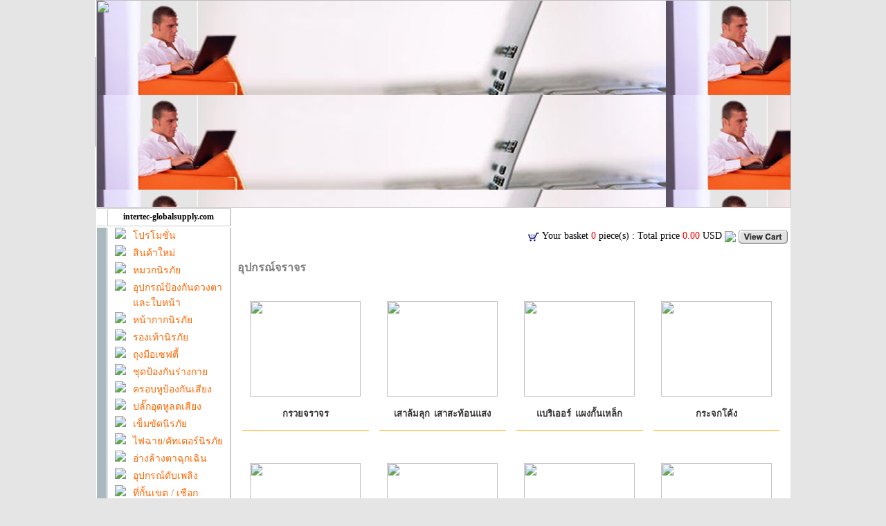

--- FILE ---
content_type: text/html
request_url: http://www.intertec-globalsupply.com/s0117/index.php?pgid=0016
body_size: 33210
content:
<html>
<head>
<META http-equiv="Content-Type" content="text/html; charset=windows-874">
 
<title>อุปกรณ์เซฟตี้ อุปกรณ์ความปลอดภัย หมวกนิรภัย แว่นตานิรภัย ปลั๊กอุดหู ที่ครอบหู ผ้าปิดจมูก ถุงมือเซฟตี้ ชุดป้องกันร่างกาย เข็มขัดพยุงหลัง รองเท้านิรภัย </title>
<META name="description" content="อุปกรณ์เซฟตี้ อุปกรณ์ความปลอดภัย หมวกนิรภัย แว่นตานิรภัย ปลั๊กอุดหู ที่ครอบหู ผ้าปิดจมูก ถุงมือเซฟตี้ ชุดป้องกันร่างกาย เข็มขัดพยุงหลัง รองเท้านิรภัย  ราคาคุณภาพ">
<META name="keywords" content="อุปกรณ์เซฟตี้ อุปกรณ์ความปลอดภัย หมวกนิรภัย แว่นตานิรภัย ปลั๊กอุดหู ที่ครอบหู ผ้าปิดจมูก ถุงมือเซฟตี้ ชุดป้องกันร่างกาย เข็มขัดพยุงหลัง รองเท้านิรภัย ราคาคุณภาพ">
<meta name="robots" content="index,follow">
<META NAME="GOOGLEBOT" CONTENT="INDEX, FOLLOW">
<link rel="stylesheet" type="text/css"  id="cps" title="style1" href="../template/t03/t0303/style.php"> 
<script language="JavaScript">
function gotoid(num,tg)
{
  if(num!="#")
  {
    if((num=="index1" && 1==2) || (num=="index2" && 1==1))
    {
      if(tg!="_blank")
      {
        window.location="http://www.intertec-globalsupply.com/changelang.php";
      }
      else
      {
        window.open("http://www.intertec-globalsupply.com/changelang.php");
      }
    }
    else
    {
      if(tg!="_blank")
      {
        window.location="http://www.intertec-globalsupply.com/index.php?tpid="+num+"&pgid=0043";
      }
      else
      {
        window.open("http://www.intertec-globalsupply.com/index.php?tpid="+num+"&pgid=0043");
      }
    }
  }
}

function getObject(objectName)
{
  return document.getElementById(objectName);
}

function bgc(tablename,color)
{
  tableObject = getObject(tablename);
  tableObject.style.backgroundColor= color;
}

function menucolor(tablename,color)
{
    tableObject = getObject(tablename);
    tableObject.style.color= color;
}

function menuonmouse(tablename,color)
{
  if(tablename!="s0117")
  {
    tableObject = getObject(tablename);
    tableObject.style.color= color;
  }
}

function catsearch()
{
  if(document.forms['searchwhat'].search.value=="")
  {
    alert('Please insert your text for search.');
    return false;
  }
}
</script>
</head>
<body leftmargin="0" topmargin="0" marginwidth="0" marginheight="0" bgcolor="#E5E5E5">
<form action="index.php" name="form1" method="post">
  <input type="hidden" name="lang" value="1">
  <input type="hidden" name="tpid" value="0043">
  <input type="hidden" name="help" value="">
  <input type="hidden" name="orderby" value="">
  <input type="hidden" name="position" value="s0117">
  <input type="hidden" name="event">
  <input type="hidden" name="pageno">
  <input type="hidden" name="st">
  <input type="hidden" name="pnum">
</form>
<script language="JavaScript" type="text/javascript">
var wsize=1003;
</script><script language="JavaScript" type="text/javascript">
        function chng(nold,p){
        
          if(nold!=""){
                if(p=="b")
                       pa=nold*1+1;
                else
                        pa=nold*1-1;
           }else{
                if(p=="b")
                        pa=0+1;
                else
                        pa=0-1;
           }  
           d="'";
           css1='<a href=\"javascript:void(0)\" onclick=\"chng('+d+pa+d+','+d+'a'+d+');\" title=\"Text size down\"><font size=\"1\" color=\"#ffffff\">- A</font></a>';
           css2='<a href=\"javascript:void(0)\" onclick=\"chng('+d+pa+d+','+d+'b'+d+');\" title=\"Text size up\"><font size=\"2\" color=\"#ffffff\">+ A</font></a>';


          document.getElementById('cps').href="../template/t03/t0303/style.php?acsize="+pa;
         document.getElementById("scss").innerHTML='<table width="100%" border="0" cellspacing="0" cellpadding="0"> <tr valign="middle"><td width="65" class="topmenu"><b>&nbsp;&nbsp;'+css1+' &nbsp; '+css2+'</b></td></tr></table>';
          switch_style('style1');
        }
        
var style_cookie_name = "demo_theme" ;
var style_cookie_duration = 1;	
function set_cookie ( cookie_name, cookie_value, lifespan_in_days, valid_domain )
{
    var domain_string = valid_domain ? ("; domain=" + valid_domain) : '' ;
    document.cookie = cookie_name + "=" + encodeURIComponent( cookie_value ) + "; max-age=" + 60 * 60 * 24 * lifespan_in_days + "; path=/" + domain_string ;
}
function get_cookie ( cookie_name )
{
    var cookie_string = document.cookie ;
    if (cookie_string.length != 0) {
        var cookie_value = cookie_string.match ( '(^|;)[\s]*' + cookie_name + '=([^;]*)' );
        return decodeURIComponent ( cookie_value[2] ) ;
    }
    return '' ;
}

function switch_style (css_title)
{
  var i, link_tag ;
  for (i = 0, link_tag = document.getElementsByTagName("link") ; i < link_tag.length ; i++ ) {
 if ((link_tag[i].rel.indexOf( "stylesheet" ) != -1) && link_tag[i].title) {
      link_tag[i].disabled = true ;
     if (link_tag[i].title == css_title) {
        link_tag[i].disabled = false ;
      }
    }
    set_cookie( style_cookie_name, css_title, style_cookie_duration );
  }
}        
</script>

<LINK href="../template/t03/t0303/topmenu.php" type="text/css" rel="stylesheet"> <!-- Edit css-->
<SCRIPT src="/template/topmenu/chrome.js" type="text/javascript"></SCRIPT> <!-- Edit js-->
<table width="1003" border="0" cellspacing="0" cellpadding="0" align="center" bgcolor="#FFFFFF">
  <tr>
    <td width="195">
      <table width="100%" border="0" cellspacing="0" cellpadding="0">
       <tr>
          <td align="center" style ="border-right:#cccccc 2px solid;" height="130"></td>
        </tr>
        <tr>
          <td height="5"></td>
        </tr>
      </table>
    </td>
    <td height="119" background="../template/t03/t0303/images/head01_1003.jpg">
      <table width="100%" border="0" align="left" cellpadding="0" cellspacing="0">
        <tr>
          <td align="left"><img src='../customer_images/intertec-globalsupply_com_banner_1942.jpg' width='1004' height='300' border='0'></td>
        </tr>
      </table>
    </td>
  </tr>
</table>
<DIV class="chromestyle" id="chromemenu" style="WIDTH: auto;"><!-- Edit DIV Mainmenu-->
<table width="1003" border="0" cellspacing="0" cellpadding="0" align="center" bgcolor="#ffffff">
     <td height="26" >
      <table width="100%" border="0" cellspacing="1" cellpadding="0" align="center">
        <tr align="center">
		 <td width="14" background="../template/t03/t0303/images/mbar.jpg" align="center"  style ="border-top:#cccccc 1px solid;border-bottom:#cccccc 1px solid;" style ="font:12px solid">&nbsp;</td>
		 <td width="176"  height="26" style ="border-top:#cccccc 1px solid;border-left:#cccccc 1px solid;border-right:#cccccc 2px solid;border-bottom:#cccccc 1px solid;font:12px solid" align="center"  bgcolor="#ffffff"><b><span style="font-size: 12px">intertec-globalsupply.com</span></b></td>
    <td background=" ../template/t03/t0303/images/mbar.jpg" class='topmenu' id='t0101'><a href="http://www.intertec-globalsupply.com/index.php?pgid=index" ><p>หน้าแรก</p></a></td>
<td background=" ../template/t03/t0303/images/mbar.jpg" class='topmenu' id='t0102'><a href="http://www.intertec-globalsupply.com/t0102/index.php?pgid=0043"  ><p>เกี่ยวกับบริษัท</p></a></td>
<td background=" ../template/t03/t0303/images/mbar.jpg" class='topmenu' id='t0103'><a href="http://www.intertec-globalsupply.com/t0103/index.php?pgid=0043"  ><p>การสั่งซื้อสินค้า</p></a></td>
<td background=" ../template/t03/t0303/images/mbar.jpg" class='topmenu' id='t0104'><a href="http://www.intertec-globalsupply.com/t0104/index.php?pgid=0043"  ><p>เว็บบอร์ด</p></a></td>
<td background=" ../template/t03/t0303/images/mbar.jpg" class='topmenu' id='t0105'><a href="http://www.intertec-globalsupply.com/t0105/index.php?pgid=0043"  >ติดต่อเรา</a></td>
              <td width="80"  background="../template/t03/t0303/images/mbar.jpg" >
 <div id="scss" align="center">
      <table width="100%" border="0" cellspacing="0" cellpadding="0">
          <tr valign="middle"> 
            <td width="65" class='topmenu'><b>&nbsp;&nbsp;
            <a href="javascript:void(0)" onclick="chng('','a');" title="Text size down"><font size="1" color="#ffffff">- A</font></a>
            &nbsp; 
            <a href="javascript:void(0)" onclick="chng('','b');" title="Text size up"><font size="2" color="#ffffff">+ A</font></a>
            </b></td>
          </tr>
      </table>
  </div>              
</td>
        </tr>
      </table>
    </td>    
  </tr>
</table></DIV>
<!--End Edit DIV Mainmenu-->

<!-- Edit Submenu -->
<SCRIPT type="text/javascript">       
       cssdropdown.startchrome("chromemenu")
</SCRIPT>

<!-- END Edit Submenu -->
<table width="1003" border="0" cellspacing="1" cellpadding="0" align="center" bgcolor="#ffffff">
  <tr>
  	   <td valign="top" width="14"  bgcolor="#aab9c0" >&nbsp;</td>
    <td valign="top" width="176" style ="border-right:#cccccc 2px solid;border-left:#D7D7D7 1px solid;" >
    
	<!-- Edit DIV Left menu-->
<DIV class="menu" id="chromemenu_left" style="WIDTH: 100%;">
<table width="100%" border="0" cellspacing="0" cellpadding="0" >
  <tr>
   
<tr><td class='menu' valign='top'  align='right' width='15'><img src="../template/t03/t0303/images/arrow.gif" border="0" align='absmiddle'> </td>
		   <td class='menu' id='s0101'><a href="http://www.intertec-globalsupply.com/s0101/index.php?pgid=0043"  >โปรโมชั่น</a></td></tr>
<tr><td height='3'></td></tr>
<tr><td class='menu' valign='top'  align='right' width='15'><img src="../template/t03/t0303/images/arrow.gif" border="0" align='absmiddle'> </td>
		   <td class='menu' id='s0102'><a href="http://www.intertec-globalsupply.com/s0102/index.php?pgid=0043"  >สินค้าใหม่</a></td></tr>
<tr><td height='3'></td></tr>
<tr><td class='menu' valign='top'  align='right' width='15'><img src="../template/t03/t0303/images/arrow.gif" border="0" align='absmiddle'> </td>
		   <td class='menu' id='s0103'><a href="http://www.intertec-globalsupply.com/s0103/index.php?pgid=0043"  >หมวกนิรภัย</a></td></tr>
<tr><td height='3'></td></tr>
<tr><td class='menu' valign='top'  align='right' width='15'><img src="../template/t03/t0303/images/arrow.gif" border="0" align='absmiddle'> </td>
		   <td class='menu' id='s0104'><a href="http://www.intertec-globalsupply.com/s0104/index.php?pgid=0043"  >อุปกรณ์ป้องกันดวงตาและใบหน้า</a></td></tr>
<tr><td height='3'></td></tr>
<tr><td class='menu' valign='top'  align='right' width='15'><img src="../template/t03/t0303/images/arrow.gif" border="0" align='absmiddle'> </td>
		   <td class='menu' id='s0105'><a href="http://www.intertec-globalsupply.com/s0105/index.php?pgid=0043"  >หน้ากากนิรภัย</a></td></tr>
<tr><td height='3'></td></tr>
<tr><td class='menu' valign='top'  align='right' width='15'><img src="../template/t03/t0303/images/arrow.gif" border="0" align='absmiddle'> </td>
		   <td class='menu' id='s0106'><a href="http://www.intertec-globalsupply.com/s0106/index.php?pgid=0043"  >รองเท้านิรภัย</a></td></tr>
<tr><td height='3'></td></tr>
<tr><td class='menu' valign='top'  align='right' width='15'><img src="../template/t03/t0303/images/arrow.gif" border="0" align='absmiddle'> </td>
		   <td class='menu' id='s0107'><a href="http://www.intertec-globalsupply.com/s0107/index.php?pgid=0043"  >ถุงมือเซฟตี้</a></td></tr>
<tr><td height='3'></td></tr>
<tr><td class='menu' valign='top'  align='right' width='15'><img src="../template/t03/t0303/images/arrow.gif" border="0" align='absmiddle'> </td>
		   <td class='menu' id='s0108'><a href="http://www.intertec-globalsupply.com/s0108/index.php?pgid=0043"  >ชุดป้องกันร่างกาย</a></td></tr>
<tr><td height='3'></td></tr>
<tr><td class='menu' valign='top'  align='right' width='15'><img src="../template/t03/t0303/images/arrow.gif" border="0" align='absmiddle'> </td>
		   <td class='menu' id='s0109'><a href="http://www.intertec-globalsupply.com/s0109/index.php?pgid=0043"  >ครอบหูป้องกันเสียง</a></td></tr>
<tr><td height='3'></td></tr>
<tr><td class='menu' valign='top'  align='right' width='15'><img src="../template/t03/t0303/images/arrow.gif" border="0" align='absmiddle'> </td>
		   <td class='menu' id='s0110'><a href="http://www.intertec-globalsupply.com/s0110/index.php?pgid=0043"  >ปลั๊กอุดหูลดเสียง</a></td></tr>
<tr><td height='3'></td></tr>
<tr><td class='menu' valign='top'  align='right' width='15'><img src="../template/t03/t0303/images/arrow.gif" border="0" align='absmiddle'> </td>
		   <td class='menu' id='s0111'><a href="http://www.intertec-globalsupply.com/s0111/index.php?pgid=0043"  >เข็มขัดนิรภัย</a></td></tr>
<tr><td height='3'></td></tr>
<tr><td class='menu' valign='top'  align='right' width='15'><img src="../template/t03/t0303/images/arrow.gif" border="0" align='absmiddle'> </td>
		   <td class='menu' id='s0112'><a href="http://www.intertec-globalsupply.com/s0112/index.php?pgid=0043"  >ไฟฉาย/คัทเตอร์นิรภัย</a></td></tr>
<tr><td height='3'></td></tr>
<tr><td class='menu' valign='top'  align='right' width='15'><img src="../template/t03/t0303/images/arrow.gif" border="0" align='absmiddle'> </td>
		   <td class='menu' id='s0113'><a href="http://www.intertec-globalsupply.com/s0113/index.php?pgid=0043"  >อ่างล้างตาฉุกเฉิน</a></td></tr>
<tr><td height='3'></td></tr>
<tr><td class='menu' valign='top'  align='right' width='15'><img src="../template/t03/t0303/images/arrow.gif" border="0" align='absmiddle'> </td>
		   <td class='menu' id='s0115'><a href="http://www.intertec-globalsupply.com/s0115/index.php?pgid=0043"  >อุปกรณ์ดับเพลิง</a></td></tr>
<tr><td height='3'></td></tr>
<tr><td class='menu' valign='top'  align='right' width='15'><img src="../template/t03/t0303/images/arrow.gif" border="0" align='absmiddle'> </td>
		   <td class='menu' id='s0116'><a href="http://www.intertec-globalsupply.com/s0116/index.php?pgid=0043"  >ที่กั้นเขต / เชือก</a></td></tr>
<tr><td height='3'></td></tr>
<tr><td class='menu' valign='top'  align='right' width='15'><img src="../template/t03/t0303/images/arrow.gif" border="0" align='absmiddle'> </td>
		   <td class='menu' id='s0117'><a href="http://www.intertec-globalsupply.com/s0117/index.php?pgid=0043"  ><font color="#6F6466">อุปกรณ์จราจร</font></a></td></tr>
<tr><td height='3'></td></tr>
<tr><td class='menu' valign='top'  align='right' width='15'><img src="../template/t03/t0303/images/arrow.gif" border="0" align='absmiddle'> </td>
		   <td class='menu' id='s0118'><a href="http://www.intertec-globalsupply.com/s0118/index.php?pgid=0043"  >เสื้อกั๊ก สะท้อนแสง</a></td></tr>
<tr><td height='3'></td></tr>
<tr><td class='menu' valign='top'  align='right' width='15'><img src="../template/t03/t0303/images/arrow.gif" border="0" align='absmiddle'> </td>
		   <td class='menu' id='s0119'><a href="http://www.intertec-globalsupply.com/s0119/index.php?pgid=0043"  >อุปกรณ์ล็อคนิรภัย</a></td></tr>
<tr><td height='3'></td></tr>
<tr><td class='menu' valign='top'  align='right' width='15'><img src="../template/t03/t0303/images/arrow.gif" border="0" align='absmiddle'> </td>
		   <td class='menu' id='s0120'><a href="http://www.intertec-globalsupply.com/s0120/index.php?pgid=0043"  >ป้ายเตือนความปลอดภัย</a></td></tr>
<tr><td height='3'></td></tr>
<tr><td class='menu' valign='top'  align='right' width='15'><img src="../template/t03/t0303/images/arrow.gif" border="0" align='absmiddle'> </td>
		   <td class='menu' id='s0121'><a href="http://www.intertec-globalsupply.com/s0121/index.php?pgid=0043"  >สินค้าอื่น ๆ</a></td></tr>
<tr><td height='3'></td></tr>
<tr><td class='menu' valign='top'  align='right' width='15'><img src="../template/t03/t0303/images/arrow.gif" border="0" align='absmiddle'> </td>
		   <td class='menu' id='s0122'><a href="http://www.intertec-globalsupply.com/s0122/index.php?pgid=0043"  >ไฟไซเรน</a></td></tr>
<tr><td height='3'></td></tr>
<tr><td class='menu' valign='top'  align='right' width='15'><img src="../template/t03/t0303/images/arrow.gif" border="0" align='absmiddle'> </td>
		   <td class='menu' id='s0123'><a href="http://www.intertec-globalsupply.com/s0123/index.php?pgid=0043"  >ข่าวสาร และกิจกรรม</a></td></tr>
<tr><td height='3'></td></tr>
<tr><td height="20"  colspan='2' class="menu2" id="s0124"><a href="http://www.intertec-globalsupply.com/s0124/index.php?tpid=0043"  ></a></td></tr></table>
<br>
 <table width="100%" border="0" cellspacing="0" cellpadding="0" >
      <table width="100%" border="0" cellspacing="0" cellpadding="0" >
        <form method="post" name="searchwhat" action="http://www.intertec-globalsupply.com/search.php" onsubmit="return catsearch()">
	
	     <tr>
	     <td style ="font:12px solid">&nbsp;&nbsp;
              <input type="text" name="search" style="width:110px">&nbsp;
            <input name="imageField" type="image" src="../template/t03/t0303/images/go.gif" align="top"  border="0">
          </td>
        </tr>
        <tr>
          <td colspan="2" height="5"></td>
        </tr>
        </form>
      </table>

</DIV>
<!--End edit  DIV Left menu-->
<!-- Edit Left Submenu -->
<SCRIPT type="text/javascript">       
       cssdropdown_left.startchrome("chromemenu_left")
</SCRIPT>
<!-- End edit Left Submenu -->
                  <br>
      <table width="100%" border="0" cellspacing="0" cellpadding="0">
        <tr align="center">
          <td>
          <a href="http://www.intertec-globalsupply.com/index.php?tpid=0029&pgid=0043" ><img src="http://www.intertec-globalsupply.com/customer_images/intertec-globalsupply_com_img1_5501.jpg" width="160" height="53" border="0" ></a><br><br><a href="http://www.intertec-globalsupply.com/index.php?tpid=0005&pgid=0043" ><img src="http://www.intertec-globalsupply.com/customer_images/intertec-globalsupply_com_img2_5927.gif" width="160" height="487" border="0" ></a><br><br>          </td>
        </tr>
      </table>
          </td>
     <td valign="top">
       <table width="100%" align="center">
  <tr align="right">
    <td>
            <img src="http://www.intertec-globalsupply.com/images/basket.gif" border="0" align="absmiddle">
      Your basket <font color="#ff0000">0</font> piece(s)
      : Total price <font color="#ff0000">0.00</font> USD       <a href="javascript:alert('Your Basket is Empty')"><img src="http://www.intertec-globalsupply.com/images/buttoncheck.gif" align="absmiddle" border="0"></a>      <a href="javascript:alert('Your Basket is Empty')"><img src="http://www.intertec-globalsupply.com/images/viewcart.gif" align="absmiddle" border="0"></a>
    </td>
  </tr>
</table>
<table width="100%" border="0" cellspacing="0" cellpadding="0" align="center" >
  <tr>
    <td>
<table width="100%" border="0" cellspacing="0" cellpadding="0" align="center">
  <tr>
    <td></td>
  </tr>
  <tr>
    <td></td>
  </tr>
</table><br>
<table width="100%" border="0" align="center" cellpadding="0" cellspacing="0">
  <tr>
    <td valign="top"><table width="100%" cellspacing="0" cellpadding="0" border="0">
    <tbody>
        <tr>
            <td valign="top">
            <div style="text-align: left"><strong><font face="Tahoma">&nbsp; </font><font face="Arial" size="3" color="#808080">อุปกรณ์จราจร</font></strong><font face="Tahoma"><strong><span style="font-size: x-large"> &nbsp;</span><span style="font-size: large">&nbsp;</span></strong><strong>&nbsp;&nbsp;&nbsp;&nbsp;&nbsp;&nbsp;&nbsp;&nbsp;&nbsp;&nbsp; <br />
            </strong></font></div>
            </td>
            <td valign="top">
            <div style="text-align: left">&nbsp;<font face="Tahoma"><strong>&nbsp;</strong></font>
            <div style="text-align: right"><span style="font-size: x-small"><font face="Tahoma"><font color="#808080">&nbsp;&nbsp;&nbsp;&nbsp;&nbsp;&nbsp;&nbsp;&nbsp;&nbsp;&nbsp;&nbsp;&nbsp;&nbsp;</font></font></span><span style="color: #333333"><span style="font-size: x-small"><font face="Tahoma">&nbsp;&nbsp;&nbsp;&nbsp;&nbsp;&nbsp;&nbsp;&nbsp;&nbsp;&nbsp;&nbsp;&nbsp;&nbsp;&nbsp;&nbsp;&nbsp;&nbsp;&nbsp;&nbsp;&nbsp;<span style="font-size: larger">&nbsp;</span></font>&nbsp;</span>&nbsp;</span></div>
            </div>
            </td>
        </tr>
    </tbody>
</table>
<div style="text-align: center"><img border="0" alt="" src="http://intersafelife.com/download/intersafelife_com///1.AShadow002.png" /></div></td>
  </tr>
</table>
<br>
<table width="100%" border="0" align="center" cellpadding="0" cellspacing="0">
  <tr>
    <td valign="top"><table width="100%" border="0" cellspacing="0" cellpadding="0">
    <tbody>
        <tr>
            <td style="padding-left: 15;padding-right: 15;"><br />
            <table width="100%" border="0" cellspacing="0" cellpadding="0">
                <tbody>
                    <tr valign="top">
                        <td style="padding-right: 15;">
                        <p style="text-align: center;"><a href="http://www.intertec-globalsupply.com/index.php?tpid=0047"><img src="http://intertec-globalsupply.com/download/intertec-globalsupply_com//Traffic Main////////////Traffic Cones.jpg" border="0" width="160" height="138" alt="" /></a></p>
                        <p style="text-align: center;"><span style="font-size: small;"><span style="font-family: Tahoma;"><strong><span style="color: rgb(51, 51, 51);">กรวยจราจร<br />
                        </span></strong></span></span></p>
                        <hr size="1" color="fba002" />
                        <p>&nbsp;</p>
                        </td>
                        <td style="padding-right: 15;">
                        <p style="text-align: center;"><a href="http://www.intertec-globalsupply.com/index.php?tpid=0045"><img src="http://intertec-globalsupply.com/download/intertec-globalsupply_com//Traffic Main/Delineator Posts.jpg" border="0" width="160" height="138" alt="" /></a></p>
                        <p style="text-align: center;"><span style="font-size: small;"><span style="font-family: Tahoma;"><strong><span style="color: rgb(51, 51, 51);">เสาล้มลุก &nbsp;เสาสะท้อนแสง<br />
                        </span></strong></span></span></p>
                        <hr size="1" color="fba002" />
                        <p>&nbsp;</p>
                        </td>
                        <td style="padding-right: 15;">
                        <p style="text-align: center;"><a href="http://www.intertec-globalsupply.com/index.php?tpid=0053"><img src="http://intertec-globalsupply.com/download/intertec-globalsupply_com//Traffic Main/Barriers.jpg" border="0" width="160" height="138" alt="" /></a></p>
                        <p style="text-align: center;"><strong style="font-family: Tahoma; font-size: medium; text-align: start;"><span style="color: rgb(51, 51, 51);"><span style="font-size: small;">แบริเออร์ &nbsp;แผงกั้นเหล็ก<br />
                        </span></span></strong></p>
                        <hr size="1" color="fba002" />
                        <p>&nbsp;</p>
                        </td>
                        <td>
                        <p style="text-align: center;"><a href="http://www.intertec-globalsupply.com/index.php?tpid=0050"><img src="http://intertec-globalsupply.com/download/intertec-globalsupply_com//Traffic Main/Traffic Mirrors.jpg" border="0" width="160" height="138" alt="" /></a></p>
                        <p style="text-align: center;"><strong style="font-family: Tahoma; font-size: medium; text-align: start;"><span style="color: rgb(51, 51, 51);"><span style="font-size: small;">กระจกโค้ง<br />
                        </span></span></strong></p>
                        <hr size="1" color="fba002" />
                        <p>&nbsp;</p>
                        </td>
                    </tr>
                </tbody>
            </table>
            <br />
            <table width="100%" border="0" cellspacing="0" cellpadding="0">
                <tbody>
                    <tr valign="top">
                        <td style="padding-right: 15;">
                        <p style="text-align: center;"><a href="http://www.intertec-globalsupply.com/index.php?tpid=0046"><img src="http://intertec-globalsupply.com/download/intertec-globalsupply_com//Traffic Main/Parking Lock.jpg" border="0" width="160" height="138" alt="" /></a></p>
                        <p style="text-align: center;"><strong style="font-family: Tahoma; font-size: medium; text-align: start;"><span style="color: rgb(51, 51, 51);"><span style="font-size: small;">ที่กั้นที่จอด &nbsp;ที่ล็อคล้อ<br />
                        </span></span></strong></p>
                        <hr size="1" color="fba002" />
                        <p>&nbsp;</p>
                        </td>
                        <td style="padding-right: 15;">
                        <p style="text-align: center;"><a href="http://www.intertec-globalsupply.com/index.php?tpid=0048"><img src="http://intertec-globalsupply.com/download/intertec-globalsupply_com//Traffic Main/Rubber Protect Car.jpg" border="0" width="160" height="138" alt="" /></a></p>
                        <p style="text-align: center;"><strong style="font-family: Tahoma; font-size: medium; text-align: start;"><span style="color: rgb(51, 51, 51);"><span style="font-size: small;">ยางห้ามล้อ &nbsp;ยางกันชน<br />
                        </span></span></strong></p>
                        <hr size="1" color="fba002" />
                        <p>&nbsp;</p>
                        </td>
                        <td style="padding-right: 15;">
                        <p style="text-align: center;"><a href="http://www.intertec-globalsupply.com/index.php?tpid=0049"><img src="http://intertec-globalsupply.com/download/intertec-globalsupply_com//Traffic Main/Rubber Speed Car.jpg" border="0" width="160" height="138" alt="" /></a></p>
                        <p style="text-align: center;"><strong style="font-family: Tahoma; font-size: medium; text-align: start;"><span style="color: rgb(51, 51, 51);"><span style="font-size: small;">ยางชะลอความเร็ว<br />
                        </span></span></strong></p>
                        <hr size="1" color="fba002" />
                        <p>&nbsp;</p>
                        </td>
                        <td>
                        <p style="text-align: center;"><a href="http://www.intertec-globalsupply.com/index.php?tpid=0051"><img src="http://intertec-globalsupply.com/download/intertec-globalsupply_com//Traffic Main/Road Studs.jpg" border="0" width="160" height="138" alt="" /></a></p>
                        <p style="text-align: center;"><strong style="font-family: Tahoma; font-size: medium; text-align: start;"><span style="color: rgb(51, 51, 51);"><span style="font-size: small;">หมุดถนน &nbsp;เป้าสะท้อนแสง<br />
                        </span></span></strong></p>
                        <hr size="1" color="fba002" />
                        <p>&nbsp;</p>
                        </td>
                    </tr>
                </tbody>
            </table>
            <br />
            <table width="100%" border="0" cellspacing="0" cellpadding="0">
                <tbody>
                    <tr valign="top">
                        <td style="padding-right: 15;">
                        <p style="text-align: center;"><a href="http://www.intertec-globalsupply.com/index.php?tpid=0044"><img src="http://intertec-globalsupply.com/download/intertec-globalsupply_com//Traffic Main/Stop Sign.jpg" border="0" width="160" height="138" alt="" /></a></p>
                        <p style="text-align: center;"><strong style="font-family: Tahoma; font-size: medium; text-align: start;"><span style="color: rgb(51, 51, 51);"><span style="font-size: small;">ตู้ไฟ หยุดตรวจ<br />
                        </span></span></strong></p>
                        <hr size="1" color="fba002" />
                        <p>&nbsp;</p>
                        </td>
                        <td style="padding-right: 15;">
                        <p style="text-align: center;"><a href="http://www.intertec-globalsupply.com/index.php?tpid=0052"><img src="http://intertec-globalsupply.com/download/intertec-globalsupply_com//Traffic Main/Solar Cell.jpg" border="0" width="160" height="138" alt="" /></a></p>
                        <p style="text-align: center;"><strong style="font-family: Tahoma; font-size: medium; text-align: start;"><span style="color: rgb(51, 51, 51);"><span style="font-size: small;">อุปกรณ์โซล่าเซลล์<br />
                        </span></span></strong></p>
                        <hr size="1" color="fba002" />
                        <p>&nbsp;</p>
                        </td>
                        <td style="padding-right: 15;">
                        <p style="text-align: center;"><a href="http://www.intertec-globalsupply.com/index.php?tpid=0054"><img src="http://intertec-globalsupply.com/download/intertec-globalsupply_com//Traffic Main/Etc.jpg" border="0" width="160" height="138" alt="" /></a></p>
                        <p style="text-align: center;"><strong style="font-family: Tahoma; font-size: medium; text-align: start;"><span style="color: rgb(51, 51, 51);"><span style="font-size: small;">อุปกรณ์อื่นๆ<br />
                        </span></span></strong></p>
                        <hr size="1" color="fba002" />
                        <p>&nbsp;</p>
                        </td>
                        <td>
                        <p style="text-align: center;"><img src="http://intertec-globalsupply.com/download/intertec-globalsupply_com//Traffic Main//n.jpg" border="0" width="160" height="138" alt="" /><br />
                        <span style="color: rgb(255, 255, 255);"><strong style="font-size: large; text-align: center;"><big>ราจร</big></strong></span></p>
                        </td>
                    </tr>
                </tbody>
            </table>
            </td>
        </tr>
    </tbody>
</table>
<p>&nbsp;</p></td>
  </tr>
</table>
<br>
<br>
    </td>
  </tr>
</table>    </td>
  </tr>
</table><table width="1003" border="0" cellspacing="0" cellpadding="0" align="center" bgcolor="#ffffff">
     <td height="26" >
      <table width="100%" border="0" cellspacing="1" cellpadding="0" align="center">
        <tr align="center">
		 <td width="14" background="../template/t03/t0303/images/mbar.jpg" align="center"  style ="border-top:#cccccc 1px solid;border-bottom:#cccccc 1px solid;"  >&nbsp;</td>
		 <td width="180"  height="26" style ="border-top:#cccccc 1px solid;border-left:#cccccc 1px solid;border-right:#cccccc 2px solid;border-bottom:#cccccc 1px solid; font:12px solid" align="center"  bgcolor="#ffffff"><b><span style="font-size: 12px">intertec-globalsupply.com</span></b></td>
    <td background=" ../template/t03/t0303/images/mbar.jpg" class='topmenu' id='t0101'><a href="http://www.intertec-globalsupply.com/index.php?pgid=index"><p>หน้าแรก</p></a></td>
<td background=" ../template/t03/t0303/images/mbar.jpg" class='topmenu' id='t0102'><a href="http://www.intertec-globalsupply.com/t0102/index.php?pgid=0043" ><p>เกี่ยวกับบริษัท</p></a></td>
<td background=" ../template/t03/t0303/images/mbar.jpg" class='topmenu' id='t0103'><a href="http://www.intertec-globalsupply.com/t0103/index.php?pgid=0043" ><p>การสั่งซื้อสินค้า</p></a></td>
<td background=" ../template/t03/t0303/images/mbar.jpg" class='topmenu' id='t0104'><a href="http://www.intertec-globalsupply.com/t0104/index.php?pgid=0043" ><p>เว็บบอร์ด</p></a></td>
<td background=" ../template/t03/t0303/images/mbar.jpg" class='topmenu' id='t0105'><a href="http://www.intertec-globalsupply.com/t0105/index.php?pgid=0043" >ติดต่อเรา</a></td>

        </tr>
      </table>

    <td>
  </tr>
</table>
<!-- //////////////////////////////////////////////////////-->
<table width="1003" border="0" cellspacing="0" cellpadding="0" align="center" bgcolor="#ffffff" class="foot">
  <tr>
    <td width="10">&nbsp;</td>
    <td  valign="top">&nbsp;<a href="http://www.free-banner.net" target="_blank"><img src="http://www.ninenic.com/banner/arrow.gif" border="0" title="Free Banner"></a><a href="http://www.ecomsiam.com" target="_blank" title="Ecomsiam Web hosting"><font color="#6F6F6F">Web hosting</font></a> | <b><a href="http://www.websitethailand.com" target="_blank" title="WebSite Thailand"><font color="#6F6F6F">Web</font></a><a href="http://www.ninenic.com" target="_blank" title="Website builder"><font color="#6F6F6F">site builder by Ninenic</font></a></b></td>
    <td valign="top"> &nbsp; </td>
    <td align="right" width="300" valign="top">&copy;Copyright 2002-2026 All rights reserved.<br>บริษัท อินเตอร์เทค โกลบอลซัพพลาย จำกัด<br>28 ถนนแยกสวนสยาม<br>แขวงคันนายาว<br>Tel : 087-785-3344 Fax: 02-518-2917<br>Email : <a href='mailto:Intertec.global@gmail.com'>Intertec.global@gmail.com</a></td>
    <td width="10">&nbsp;</td>
  </tr>
</table>
<script language="JavaScript">
menucolor('s0117','#003399')
</script>
</body>
</html>

--- FILE ---
content_type: text/css
request_url: http://www.intertec-globalsupply.com/template/t03/t0303/style.php
body_size: 6480
content:
table { font-family: "MS Sans Serif,Arial,Times New Roman"; font-size: 14px;}
body { font-family: "MS Sans Serif,Arial,Times New Roman"; font-size: 14px;}
a:link {font: 14px  "MS Sans Serif,Arial,Times New Roman" solid; color:#330099; text-decoration: none}
a:active {font: 14px  "MS Sans Serif,Arial,Times New Roman" solid; color:#330099; text-decoration: none}
a:visited {font: 14px  "MS Sans Serif,Arial,Times New Roman" solid; color:#330099; text-decoration: none}
a:hover {font: 14px  "MS Sans Serif,Arial,Times New Roman" solid; color:#0099ff; text-decoration: none}

TD.ch { font: bold 12px "MS Sans Serif,Arial,Times New Roman" solid;color:#8B8384; text-decoration: none  }
TD.ch a:link {font:  bold 12px  "MS Sans Serif,Arial,Times New Roman" solid; color:#8B8384; text-decoration: none}
TD.ch a:visited {font:  bold 12px  "MS Sans Serif,Arial,Times New Roman" solid; color:#8B8384; text-decoration: none}
TD.ch a:hover {font: bold 12px  "MS Sans Serif,Arial,Times New Roman" solid; color:#FF6600; text-decoration: none}

.cat { font-family: "MS Sans Serif,Arial,Times New Roman"; font-size: 12px; text-decoration: none; font-weight: bold; color:red }

TD.topmenu { font: bold 12px "MS Sans Serif,Arial,Times New Roman" solid;color:#ffffff; text-decoration: none }
TD.topmenu a:link { font: bold 12px  "MS Sans Serif,Arial,Times New Roman" solid; color:#ffffff; text-decoration: none}
TD.topmenu a:visited { font: bold 12px  "MS Sans Serif,Arial,Times New Roman" solid; color:#ffffff; text-decoration: none}
TD.topmenu a:hover { font: bold 12px  "MS Sans Serif,Arial,Times New Roman" solid; color:#000000; text-decoration: none}

TD.menu { padding-left: 10px; font: bold 12px  "MS Sans Serif,Arial,Times New Roman" solid; color:#FF6600}
TD.menu A:link { WIDTH: 100%; HEIGHT: 100%; font: bold 12px  "MS Sans Serif,Arial,Times New Roman" solid; color:#FF6600; text-decoration: none}
TD.menu A:visited { WIDTH: 100%; HEIGHT: 100%; font: bold 12px  "MS Sans Serif,Arial,Times New Roman" solid; color:#FF6600; text-decoration: none}
TD.menu A:hover { font: bold 12px  "MS Sans Serif,Arial,Times New Roman" solid; color:#6F6466; text-decoration: none; }

TD.menu2 { padding-left: 5px;color:#FF6600; font: bold 12px  "MS Sans Serif,Arial,Times New Roman" solid}
TD.menu2 A:link { WIDTH: 100%; color:#FF6600; font: bold 12px  "MS Sans Serif,Arial,Times New Roman" solid; text-decoration: none}
TD.menu2 A:visited { WIDTH: 100%; color:#FF6600; font: bold 12px  "MS Sans Serif,Arial,Times New Roman" solid;text-decoration: none}
TD.menu2 A:hover { font: bold 12px  "MS Sans Serif,Arial,Times New Roman" solid; text-decoration: none;  }

TD.submenu { padding-left: 20px;padding-top: 2px;padding-bottom: 2px; font: bold 12px  "MS Sans Serif,Arial,Times New Roman" solid; color:#FF9248}
TD.submenu A:link { WIDTH: 100%; font: bold 12px  "MS Sans Serif,Arial,Times New Roman" solid; color:#FF9248; text-decoration: none}
TD.submenu A:visited { WIDTH: 100%; font: bold 12px  "MS Sans Serif,Arial,Times New Roman" solid; color:#FF9248; text-decoration: none}
TD.submenu A:hover { font: bold 12px  "MS Sans Serif,Arial,Times New Roman" solid; color:#6F6466; text-decoration: none; }

TD.bmenu { font: bold 12px "MS Sans Serif,Arial,Times New Roman" solid;color:#8A8A8A; text-decoration: none }
TD.bmenu a:link {font: bold 12px  "MS Sans Serif,Arial,Times New Roman" solid; color:#8A8A8A; text-decoration: none}
TD.bmenu a:visited {font: bold 12px  "MS Sans Serif,Arial,Times New Roman" solid; color:#8A8A8A; text-decoration: none}
TD.bmenu a:hover {font: bold 12px  "MS Sans Serif,Arial,Times New Roman" solid; color:#FF6600; text-decoration: none}

.foot {font: 12px  "MS Sans Serif,Arial,Times New Roman" solid; text-decoration: none}
.foot a:link {font: 12px  "MS Sans Serif,Arial,Times New Roman" solid; color:#330099; text-decoration: none}
.foot a:visited {font: 12px  "MS Sans Serif,Arial,Times New Roman" solid; color:#330099; text-decoration: none}
.foot a:hover {font: 12px  "MS Sans Serif,Arial,Times New Roman" solid; color:#0099ff; text-decoration: none}

.Size9 { font: 9px ; text-decoration: none }
.size9 a:link {font: 9px  ; text-decoration: none}
.size9 a:visited {font: 9px ; text-decoration: none}
.size9 a:hover {font: 9px ; text-decoration: none}

.size10 { font: 10px ; text-decoration: none }
.size10 a:link {font: 10px  ; text-decoration: none}
.size10 a:visited {font: 10px  ; text-decoration: none}
.size10 a:hover {font: 10px  ; text-decoration: none}

.size12 { font: 12px ; text-decoration: none }
.size12 a:link {font: 12px  ; text-decoration: none}
.size12 a:visited {font: 12px  ; text-decoration: none}
.size12 a:hover {font: 12px ; text-decoration: none}

.size14 { font: 14px ; text-decoration: none }
.size14 a:link {font: 14px  ; text-decoration: none}
.size14 a:visited {font: 14px  ; text-decoration: none}
.size14 a:hover {font: 14px  ; text-decoration: none}

.size16 { font: 14px ; text-decoration: none }
.size16 a:link {font: 14px  ; text-decoration: none}
.size16 a:visited {font: 14px  ; text-decoration: none}
.size16 a:hover {font: 14px  ; text-decoration: none}

.size18 { font: 18px ; text-decoration: none }
.size18 a:link {font: 18px  ; text-decoration: none}
.size18 a:visited {font: 18px  ; text-decoration: none}
.size18 a:hover {font: 18px  ; text-decoration: none}

.size22 { font: 22px ; text-decoration: none }
.size22 a:link {font: 22px  ; text-decoration: none}
.size22 a:visited {font: 22px  ; text-decoration: none}
.size22 a:hover {font: 22px  ; text-decoration: none}

.size24 { font: 24px ; text-decoration: none }
.size24 a:link {font: 24px  ; text-decoration: none}
.size24 a:visited {font: 24px  ; text-decoration: none}
.size24 a:hover {font: 24px  ; text-decoration: none}

.size32 { font: 32px ; text-decoration: none }
.size32 a:link {font: 32px  ; text-decoration: none}
.size32 a:visited {font: 32px  ; text-decoration: none}
.size32 a:hover {font: 32px  ; text-decoration: none}

.size36 { font: 36px ; text-decoration: none }
.size36 a:link {font: 36px  ; text-decoration: none}
.size36 a:visited {font: 36px  ; text-decoration: none}
.size36 a:hover {font: 36px  ; text-decoration: none}

.size48 { font: 48px ; text-decoration: none }
.size48 a:link {font: 48px  ; text-decoration: none}
.size48 a:visited {font: 48px  ; text-decoration: none}
.size48 a:hover {font: 48px  ; text-decoration: none}


--- FILE ---
content_type: text/css
request_url: http://www.intertec-globalsupply.com/template/t03/t0303/topmenu.php
body_size: 1085
content:
/*      Topmenu     */

.chromestyle UL LI {
	DISPLAY: inline
}


.dropmenudiv {
	BORDER-RIGHT: #bbb 1px solid;
	BORDER-TOP: #bbb 1px solid; 
	Z-INDEX: 100; 
	TOP: 2px; 
	FILTER: progid:DXImageTransform.Microsoft.Shadow(color=#CACACA,direction=135,strength=4);
	VISIBILITY: hidden;
	BORDER-LEFT: #bbb 1px solid; 
	WIDTH: auto;  
	BORDER-BOTTOM: #bbb 1px solid; 
	POSITION:absolute;
	BACKGROUND-COLOR: white
}

.dropmenudiv A {
	PADDING-RIGHT: 5px; 
	DISPLAY: block; 
	PADDING-LEFT: 7px; 
	PADDING-BOTTOM: 6px; 
	WIDTH: auto; 
	PADDING-TOP: 6px; 	
	BORDER-BOTTOM: #bbb 1px solid; 
	TEXT-DECORATION: none;
	 font: bold 12px "MS Sans Serif,Arial,Times New Roman" solid;
	 color:#000000;
} 

.dropmenudiv A:link { font: bold 12px  "MS Sans Serif,Arial,Times New Roman" solid; color:#000000; text-decoration: none}
.dropmenudiv A:visited { font: bold 12px  "MS Sans Serif,Arial,Times New Roman" solid; color:#000000; text-decoration: none}
.dropmenudiv A:hover { font: bold 12px  "MS Sans Serif,Arial,Times New Roman" solid; color:#1958e8; text-decoration: none}

